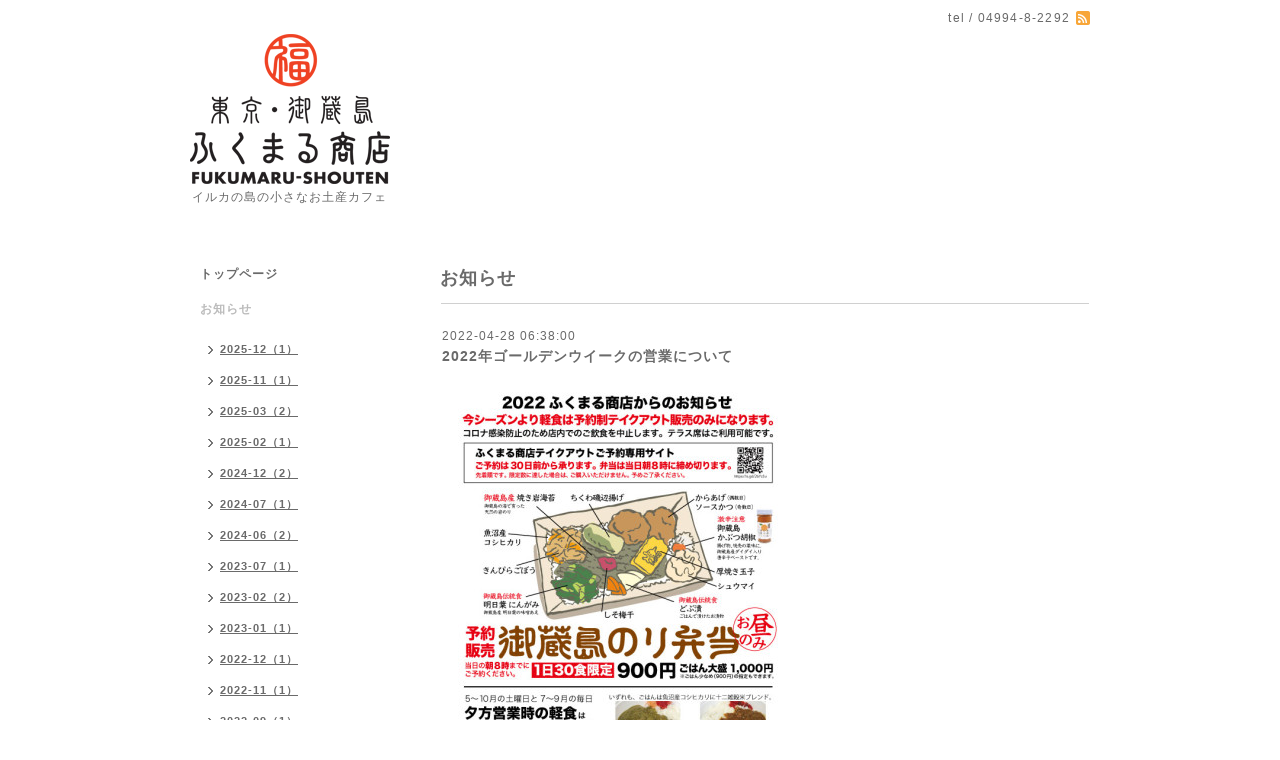

--- FILE ---
content_type: text/html; charset=utf-8
request_url: https://290.tokyo/info/2022-04
body_size: 3878
content:
<!DOCTYPE html PUBLIC "-//W3C//DTD XHTML 1.0 Transitional//EN" "http://www.w3.org/TR/xhtml1/DTD/xhtml1-transitional.dtd">
<html xmlns="http://www.w3.org/1999/xhtml" xml:lang="ja" lang="ja">
<head>
<meta http-equiv="content-type" content="text/html; charset=utf-8" />
<title>お知らせ &gt; 2022-04 - ふくまる商店</title>
<meta name="viewport" content="width=device-width, initial-scale=1, maximum-scale=1, user-scalable=yes" />
<meta name="keywords" content="ふくまる商店" />
<meta name="description" content="お知らせ &gt; 2022-04 | イルカの島の小さなお土産カフェ" />
<meta property="og:title" content="ふくまる商店" />
<meta property="og:image" content="https://cdn.goope.jp/33308/160220142911vknn.png" />
<meta property="og:site_name" content="ふくまる商店" />
<meta http-equiv="content-style-type" content="text/css" />
<meta http-equiv="content-script-type" content="text/javascript" />
<link rel="shortcut icon" href="//cdn.goope.jp/33308/160220142745-56c7f951440e4.ico" />
<link rel="alternate" type="application/rss+xml" title="ふくまる商店 / RSS" href="/feed.rss" />
<style type="text/css" media="all">@import "/style.css?221715-1456015284";</style>
<script type="text/javascript" src="/assets/jquery/jquery-1.9.1.min.js"></script>
<script type="text/javascript" src="/js/tooltip.js"></script>
<script type="text/javascript" src="/assets/responsiveslides/responsiveslides.min.js"></script>
<script type="text/javascript" src="/assets/colorbox/jquery.colorbox-min.js"></script>

    <script>
      $(document).ready(function(){
      $("#main").find(".thickbox").colorbox({rel:'thickbox',maxWidth: '98%'});
      });
    </script>

</head>

<body id="info">
<div id="wrapper">
<div id="wrapper_inner">

<!-- ヘッダー部分ここから // -->
<div id="header">
<div id="header_inner">


    <div class="shop_title">
       <div class="shop_rss"><a href="/feed.rss"><img src="/img/icon/rss2.png" /></a></div>
      <div class="shop_tel">tel&nbsp;/&nbsp;04994-8-2292</div>
    </div>


  <div class="site_title">
    <h1 class="site_logo"><a href="https://290.tokyo"><img src='//cdn.goope.jp/33308/160220142911vknn.png' alt='ふくまる商店' /></a></h1>
    <div class="site_description site_description_smartphone">イルカの島の小さなお土産カフェ</div>
  </div>


</div>
</div>
<!-- // ヘッダー部分ここまで -->


<div id="contents">
<div id="contents_inner">


  <!-- メイン部分ここから -->
  <div id="main">
  <div id="main_inner">

    


    
    <!----------------------------------------------

      ページ：インフォメーション

    ---------------------------------------------->
    <h2 class="page_title">お知らせ</h2>
    <div class="info_area">
    <div class="autopagerize_page_element">

      
      <div class="info">
        <div class="info_date">
          2022-04-28 06:38:00
        </div>
        <div class="info_title">
          <a href="/info/4529730">2022年ゴールデンウイークの営業について</a>
        </div>
        <div class="info_photo">
          <a href='//cdn.goope.jp/33308/220501063947-626daca365e01.jpg' class='thickbox'><img src='//cdn.goope.jp/33308/220501063947-626daca365e01_l.jpg' alt='2022年ゴールデンウイークの営業について'/></a>
        </div>
        <div class="info_body wysiwyg">
          <div class="" data-block="true" data-editor="5vcgl" data-offset-key="2jiff-0-0" style="font-family: system-ui, -apple-system, 'system-ui', '.SFNSText-Regular', 'hiragino kaku gothic pro', meiryo, 'ms pgothic', sans-serif; color: #050505; font-size: 15px; white-space: pre-wrap;">
<div data-offset-key="2jiff-0-0" class="_1mf _1mj" style="position: relative; direction: ltr; font-family: inherit;"><span data-offset-key="2jiff-0-0" style="font-family: inherit;">GW期間中の営業時間は10~13時と夕方の16~18時です。5/4水曜日も営業いたします。</span></div>
</div>
<div class="" data-block="true" data-editor="5vcgl" data-offset-key="18n4s-0-0" style="font-family: system-ui, -apple-system, 'system-ui', '.SFNSText-Regular', 'hiragino kaku gothic pro', meiryo, 'ms pgothic', sans-serif; color: #050505; font-size: 15px; white-space: pre-wrap;">
<div data-offset-key="18n4s-0-0" class="_1mf _1mj" style="position: relative; direction: ltr; font-family: inherit;"><span data-offset-key="18n4s-0-0" style="font-family: inherit;">お食事はすべてテイクアウトの予約制。昼は「のり弁当」夕方は「カレーライス」のみです。数に限りがありますので、お早めにこちらから。</span><span class="py34i1dx" style="color: var(--blue-link); font-family: inherit;">https://is.gd/2bYc5u</span></div>
</div>
        </div>
      </div>
      
      <div class="info">
        <div class="info_date">
          2022-04-15 20:53:00
        </div>
        <div class="info_title">
          <a href="/info/4501730">テイクアウト予約ページできました。</a>
        </div>
        <div class="info_photo">
          
        </div>
        <div class="info_body wysiwyg">
          お昼のテイクアウト予約「のり弁当」
夕方営業時のテイクアウト予約「あしたばカレーライス」「ビーフカレーライス」
予約ページができました。こちらからどうぞ。

<a href="https://select-type.com/rsv/?id=-91pemxHKjE" target="_blank" style="display:inline-block; padding:11px 50px; line-height:1.4; border-radius:4px; background-color:#ffc04c; font-family:Meiryo,'Hiragino Kaku Gothic Pro','MS PGothic'; font-size:16px; text-align:center; color:#ffffff; text-decoration:none;">ふくまる予約ページ</a>
        </div>
      </div>
      
      <div class="info">
        <div class="info_date">
          2022-04-14 15:49:00
        </div>
        <div class="info_title">
          <a href="/info/4502688">2022 GW期間中の営業時間</a>
        </div>
        <div class="info_photo">
          
        </div>
        <div class="info_body wysiwyg">
          <p>4月29日（金祝）〜5月7日（土）は 10:00~13:00/16:00~18:00</p>
<p>5月4日（水）も休まず営業いたします。</p>
        </div>
      </div>
      
    </div>
    </div>
    


    


    


    


    


    


    

    

    


    
      <div class="autopagerize_insert_before"></div>
      <div class="pager">
         <a href="/info/2022-04" class='chk'>1</a>
      </div>
    


  </div>
  </div>
  <!-- // メイン部分ここまで -->

</div>
</div>
<!-- // contents -->


<!-- ナビゲーション部分ここから // -->
<div id="navi">
<div id="navi_inner">
  <ul>
    
    <li><a href="/"  class="navi_top">トップページ</a></li>
    
    <li><a href="/info"  class="navi_info active">お知らせ</a><ul class="sub_navi">
<li><a href='/info/2025-12'>2025-12（1）</a></li>
<li><a href='/info/2025-11'>2025-11（1）</a></li>
<li><a href='/info/2025-03'>2025-03（2）</a></li>
<li><a href='/info/2025-02'>2025-02（1）</a></li>
<li><a href='/info/2024-12'>2024-12（2）</a></li>
<li><a href='/info/2024-07'>2024-07（1）</a></li>
<li><a href='/info/2024-06'>2024-06（2）</a></li>
<li><a href='/info/2023-07'>2023-07（1）</a></li>
<li><a href='/info/2023-02'>2023-02（2）</a></li>
<li><a href='/info/2023-01'>2023-01（1）</a></li>
<li><a href='/info/2022-12'>2022-12（1）</a></li>
<li><a href='/info/2022-11'>2022-11（1）</a></li>
<li><a href='/info/2022-09'>2022-09（1）</a></li>
<li><a href='/info/2022-07'>2022-07（1）</a></li>
<li><a href='/info/2022-06'>2022-06（1）</a></li>
<li><a href='/info/2022-04' class='active'>2022-04（3）</a></li>
<li><a href='/info/2022-03'>2022-03（2）</a></li>
<li><a href='/info/2021-11'>2021-11（1）</a></li>
<li><a href='/info/2021-09'>2021-09（1）</a></li>
<li><a href='/info/2021-08'>2021-08（2）</a></li>
<li><a href='/info/2021-07'>2021-07（1）</a></li>
<li><a href='/info/2021-06'>2021-06（1）</a></li>
<li><a href='/info/2021-05'>2021-05（1）</a></li>
<li><a href='/info/2021-04'>2021-04（1）</a></li>
<li><a href='/info/2021-03'>2021-03（1）</a></li>
<li><a href='/info/2020-12'>2020-12（1）</a></li>
<li><a href='/info/2020-09'>2020-09（1）</a></li>
<li><a href='/info/2020-08'>2020-08（3）</a></li>
<li><a href='/info/2020-06'>2020-06（1）</a></li>
<li><a href='/info/2020-05'>2020-05（2）</a></li>
<li><a href='/info/2020-04'>2020-04（2）</a></li>
<li><a href='/info/2019-10'>2019-10（2）</a></li>
<li><a href='/info/2019-08'>2019-08（1）</a></li>
<li><a href='/info/2019-06'>2019-06（2）</a></li>
<li><a href='/info/2019-04'>2019-04（1）</a></li>
<li><a href='/info/2019-01'>2019-01（3）</a></li>
<li><a href='/info/2018-11'>2018-11（1）</a></li>
<li><a href='/info/2018-08'>2018-08（2）</a></li>
<li><a href='/info/2018-04'>2018-04（1）</a></li>
<li><a href='/info/2017-12'>2017-12（1）</a></li>
<li><a href='/info/2017-11'>2017-11（1）</a></li>
<li><a href='/info/2017-09'>2017-09（1）</a></li>
<li><a href='/info/2017-07'>2017-07（1）</a></li>
<li><a href='/info/2017-02'>2017-02（1）</a></li>
<li><a href='/info/2016-11'>2016-11（2）</a></li>
<li><a href='/info/2016-10'>2016-10（1）</a></li>
<li><a href='/info/2016-09'>2016-09（1）</a></li>
<li><a href='/info/2016-08'>2016-08（1）</a></li>
<li><a href='/info/2016-04'>2016-04（3）</a></li>
</ul>
</li>
    
    <li><a href="/menu"  class="navi_menu">商品／メニュー</a></li>
    
    <li><a href="/calendar"  class="navi_calendar">カレンダー</a></li>
    
    <li><a href="/about"  class="navi_about">お店情報</a></li>
    
    <li><a href="/contact"  class="navi_contact">お問い合せ</a></li>
    
  </ul>
  <br class="clear" />
</div>
<!-- ナビゲーションパーツここから // -->
<div id="navi_parts">
<div class="navi_parts_detail">
<a href="https://select-type.com/rsv/?id=-91pemxHKjE" target="_blank"><img src="//cdn.goope.jp/33308/220519150556-6285de44166d2.jpg" alt="" /></a>
</div>
<div class="navi_parts_detail">
<a href="https://mikura290.shop-pro.jp/" target="_blank"><img src="//cdn.goope.jp/33308/180116154426-5a5d9f4a1250a.jpg" alt="" /></a>
</div>
<div class="navi_parts_detail">
<a href="http://www.ttrinity.jp/shop/290/" target="_blank"><img src="//cdn.goope.jp/33308/180116154547-5a5d9f9b657d5.jpg" alt="www.ttrinity.jp/shop/290/" /></a>
</div>
<div class="navi_parts_detail">
<a href="http://mikura-isle.com/" target="_blank"><img src="//cdn.goope.jp/33308/160220231206-56c874368ddd5.jpg" alt="mikura-isle.com/" /></a>
</div>
<div class="navi_parts_detail">
<a href="http://www.mikura.tokyo/" target="_blank"><img src="//cdn.goope.jp/33308/160220231536-56c87508ea093.jpg" alt="http://www.mikura.tokyo/" /></a>
</div>
<div class="navi_parts_detail">
<a href="https://www.windy.com/33.876/139.603?32.830,139.603,7" target="_blank"><img src="//cdn.goope.jp/33308/160220231929-56c875f143cdd.jpg" alt="https://www.windy.com/33.876/139.603?32.830,139.603,7" /></a>
</div>
</div>
<div id="social_widgets">
<div  id="widget_facebook_like" class="social_widget">
<div style="text-align:left;padding-bottom:10px;">
<iframe src="//www.facebook.com/plugins/like.php?href=https%3A%2F%2F290.tokyo&amp;width&amp;layout=button_count&amp;action=like&amp;show_faces=false&amp;share=true&amp;height=21&amp;appId=837439917751931" scrolling="no" frameborder="0" style="border:none; overflow:hidden; height:21px;" allowTransparency="true"></iframe>
</div>
</div>
<div id="widget_facebook_follow" class="social_widget social_widget_facebook_likebox">
<div style="text-align:left;padding-bottom:10px;">
  <iframe src="https://www.facebook.com/plugins/page.php?href=https%3A%2F%2Fwww.facebook.com%2F298473163563923&tabs&width=340&height=70&small_header=true&adapt_container_width=true&hide_cover=true&show_facepile=false&appId" width="340" height="70" style="border:none;overflow:hidden;width:100%;" scrolling="no" frameborder="0" allowTransparency="true"></iframe>
</div>
</div>

</div>

<!-- // ナビゲーションパーツここまで -->
</div>
<!-- // ナビゲーション部分ここまで -->


<!-- サイドバー部分ここから // -->
<div id="sidebar">
<div id="sidebar_inner">

  <div class="today_area today_area_smartphone">
    <div class="today_title">2026.01.17 Saturday</div>
    
  </div>


  <div class="counter_area counter_area_smartphone">
    <div class="counter_title">カウンター</div>
    <div class="counter_today">
      Today&nbsp;:&nbsp;<span class="num">43</span>
    </div>
    <div class="counter_yesterday">
      Yesterday&nbsp;:&nbsp;<span class="num">395</span>
    </div>
    <div class="counter_total">
      Total&nbsp;:&nbsp;<span class="num">668486</span>
    </div>
  </div>


  <div class="qr_area qr_area_smartphone">
    <div class="qr_title">携帯サイト</div>
    <div class="qr_img"><img src="//r.goope.jp/qr/290"width="100" height="100" /></div>
  </div>

</div>
</div>
<!-- // サイドバー部分ここまで -->


<!-- フッター部分ここから // -->
<div id="footer">
<div id="footer_inner">

 <div class="shop_title_footer clearfix">
      <div class="shop_info_footer">
        <div class="shop_rss_footer shop_rss"><a href="/feed.rss"><img src="/img/icon/rss2.png" /></a></div>
        <div class="shop_name_footer">ふくまる商店&nbsp; </div>
      </div>
      <div class="shop_tel_footer">04994-8-2292</div>
  </div>

  <div class="copy_powered">

  <div class="copyright copyright_smartphone">&copy;2026 <a href="https://290.tokyo">ふくまる商店</a>. All Rights Reserved.</div>

  <div class="powered powered_smartphone">Powered by <a href="https://goope.jp/">グーペ</a> / <a href="https://admin.goope.jp/">Admin</a></div>

  </div>

  <br class="clear" />

</div>
</div>
<!-- // フッター部分ここまで -->

</div>
</div>

</body>
</html>
